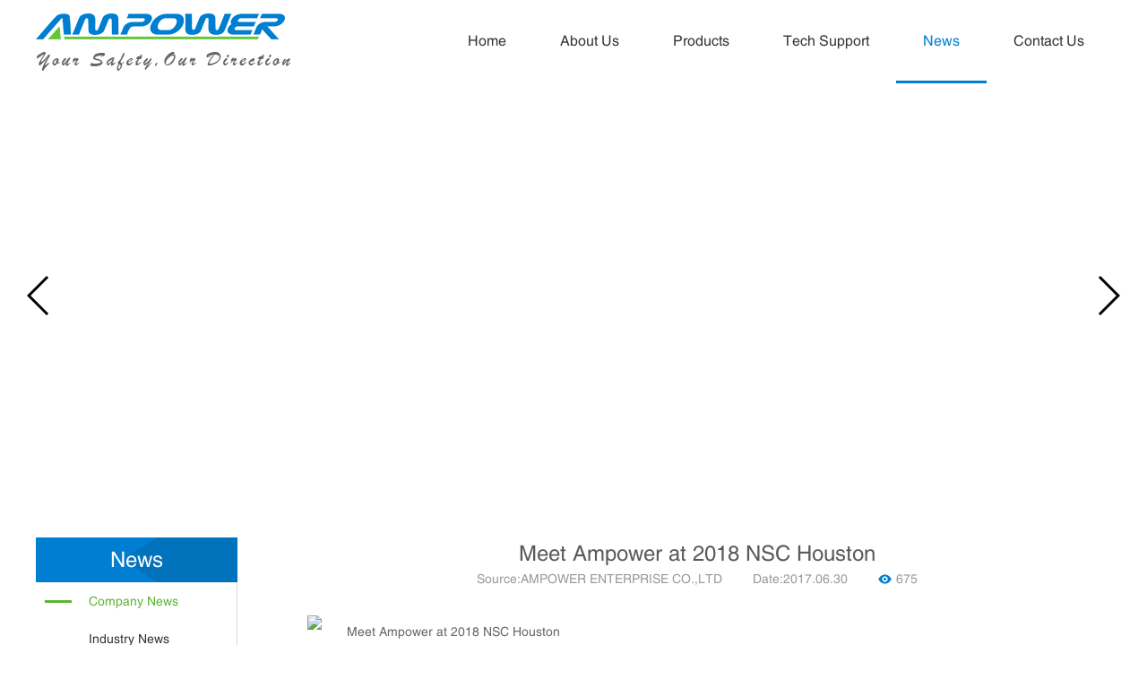

--- FILE ---
content_type: text/html;charset=utf-8
request_url: http://ampowercare.com/Show/?id=29&siteid=1
body_size: 1618
content:
<!DOCTYPE html>
<html>
	<head>
		<title>Meet Ampower at 2018 NSC Houston-Company News-Ampower Enterprise Co.,Ltd</title>
		<meta name="description" content="Ampower attend National Safety Council CONGRESS&amp;amp;amp;amp;amp;amp;EXPO in Houston 2018" />
		<meta name="keywords" content="National,Safety,Council,CONGRESS,&amp;amp;amp;amp;amp;,EXPO,USA,NSC" />
		<link rel="stylesheet" type="text/css" href="/Wanhuiweb/css/swiper-3.4.2.min.css"/>
		<link rel="stylesheet" href="/Wanhuiweb/css/stylesheets/screen.css"/>
        <script language="javascript" src="/Api/Statistics/c.js.php?id=29"></script>
	</head>
	<body>
		<!-- nav -->
		<div class="wl-header">
          <div class="container">
			<!-- logo -->
			<a class="imgA" href="/">
				<img src="/Wanhuiweb/img/logo.png" alt="Ampower Enterprise Co.,Ltd"/>
			</a>
			<!-- nav list -->
												<ul class="wl-nav-list">
				<li ><a href="/">Home</a></li>
								<li >
					<a href="/List/?id=23&siteid=1">About Us</a>
										<!-- menu -->
					<ul>
					     
						<li><a href="/List/?id=23&siteid=1">Company Profile</a></li>
						 
						<li><a href="/List/?id=24&siteid=1">Factory Profile</a></li>
						 
						<li><a href="/List/?id=25&siteid=1">Quality Assurance</a></li>
											</ul>
									</li>
								<li >
					<a href="/List/?id=17&siteid=1">Products</a>
										<!-- menu -->
					<ul>
					     
						<li><a href="/List/?id=29&siteid=1">Disposable coverall</a></li>
						 
						<li><a href="/List/?id=33&siteid=1">Medical gowns</a></li>
						 
						<li><a href="/List/?id=35&siteid=1">TYPE5/6 coverall</a></li>
						 
						<li><a href="/List/?id=37&siteid=1">TYPE3/4 coverall</a></li>
											</ul>
									</li>
								<li >
					<a href="/List/?id=21&siteid=1">Tech Support</a>
										<!-- menu -->
					<ul>
					     
						<li><a href="/List/?id=21&siteid=1">Raw Material</a></li>
						 
						<li><a href="/List/?id=22&siteid=1">Seam Technology</a></li>
											</ul>
									</li>
								<li class="active">
					<a href="/List/?id=26&siteid=1">News</a>
										<!-- menu -->
					<ul>
					     
						<li><a href="/List/?id=26&siteid=1">Company News</a></li>
						 
						<li><a href="/List/?id=27&siteid=1">Industry News</a></li>
											</ul>
									</li>
								<li >
					<a href="/List/?id=30&siteid=1">Contact Us</a>
										<!-- menu -->
					<ul>
					     
						<li><a href="/List/?id=30&siteid=1">Contact Us</a></li>
											</ul>
									</li>
							</ul>
			</div>
		</div>
		<div class="h90"></div>
		
		<!-- banner -->
		<div id="th-banner" class="swiper-container">
			<!-- banner list -->
		    <div class="swiper-wrapper">
		        <a class="swiper-slide" style="background-image: url(/Uploads/Images/20170630/1498816805608689.png);" href="http://www.ampowercare.com/List/?id=29&siteid=1"></a>
		        <a class="swiper-slide" style="background-image: url(/Uploads/Images/20170630/1498816839150109.png);" href="http://www.ampowercare.com/List/?id=33&siteid=1"></a>
		        <a class="swiper-slide" style="background-image: url(/Uploads/Images/20170630/1498816867790022.png);" href=""></a>
		    </div>
		    
		    <!-- 如果需要分页器 -->
		    <div class="swiper-pagination"></div>
		    
		    <!-- 如果需要导航按钮 -->
		    <div class="swiper-button-prev swiper-button-black"></div>
		    <div class="swiper-button-next swiper-button-black"></div>
		</div>		<!-- 内容区域 -->
		<div class="container mt30">
			<!-- left -->
			<div class="l w225">
				<!-- title -->
				<h3 class="th-title-left">News</h3>
				<!-- text list -->
				<ul class="th-text-list-left bor-r">
				    					<li class="active">
						<div class="animation"> <span></span> </div>
						<a href="/List/?id=26&siteid=1">Company News</a>
					</li>
										<li >
						<div class="animation"> <span></span> </div>
						<a href="/List/?id=27&siteid=1">Industry News</a>
					</li>
									</ul>
			</div>			<!-- right -->
			<div class="r w925 pb60">
				<!-- title -->
				<div class="th-title-default pb30">
					<h3>Meet Ampower at 2018 NSC Houston</h3>
					<p class="sign tc" style="font-size: 14px;">
						Source:<span class="mr30">AMPOWER ENTERPRISE CO.,LTD</span>
						Date:<time class="mr30">2017.06.30</time>
						<span class="icon-k">675</span>
					</p>
				</div>
				<!-- text -->
				<div class="th-text-container">
					<p><img src="/Uploads/Images/20180815/1534318585350125.png" title="1534318585350125.png" alt="Meet Ampower at 2018 NSC Houston"/></p>				</div>
			</div>
			<!-- 清除浮动 -->
			<div class="clearfix"></div>
		</div>
		
		<!-- footer -->
		<div class="th-footer">
			<div class="container pr">
				<!-- 版权 -->
				<p>Copyright @ 2017 Ampower Enterprise Co.,Ltd. All rights reserved<!--<span class="ml30">Technology: www.wanhui027.com</span>--></p>
				<!-- share -->
				<ul class="th-share-list">
					<li class="li1"></li>
					<li class="li2"></li>
					<li class="li3"></li>
					<li class="li4"></li>
				</ul>
			</div>
		</div>		
		<script src="/Wanhuiweb/js/jquery-1.11.0.js"></script>
		<script src="/Wanhuiweb/js/swiper-3.4.2.jquery.min.js"></script>
		<script src="/Wanhuiweb/js/comment.js"></script>
	</body>
</html>

--- FILE ---
content_type: text/css
request_url: http://ampowercare.com/Wanhuiweb/css/stylesheets/screen.css
body_size: 4072
content:
@charset "UTF-8";
/* line 5, E:/Program Files (x86)/Ruby23-x64/lib/ruby/gems/2.3.0/gems/compass-core-1.0.3/stylesheets/compass/reset/_utilities.scss */
html, body, div, span, applet, object, iframe,
h1, h2, h3, h4, h5, h6, p, blockquote, pre,
a, abbr, acronym, address, big, cite, code,
del, dfn, em, img, ins, kbd, q, s, samp,
small, strike, strong, sub, sup, tt, var,
b, u, i, center,
dl, dt, dd, ol, ul, li,
fieldset, form, label, legend,
table, caption, tbody, tfoot, thead, tr, th, td,
article, aside, canvas, details, embed,
figure, figcaption, footer, header, hgroup,
menu, nav, output, ruby, section, summary,
time, mark, audio, video {
  margin: 0;
  padding: 0;
  border: 0;
  font: inherit;
  font-size: 100%;
  vertical-align: baseline;
}

/* line 22, E:/Program Files (x86)/Ruby23-x64/lib/ruby/gems/2.3.0/gems/compass-core-1.0.3/stylesheets/compass/reset/_utilities.scss */
html {
  line-height: 1;
}
/* line 4, ../sass/screen.scss */
@font-face {
	font-family: 'Conv_Helvetica';
	src: url('Helvetica.eot');
	src: local('☺'), url('Helvetica.woff') format('woff'), url('Helvetica.ttf') format('truetype'), url('Helvetica.svg') format('svg');
	font-weight: normal;
	font-style: normal;
}
body {
  font-family: 'Conv_Helvetica',Arial;
}
::-webkit-input-placeholder {
  font-family: 'Conv_Helvetica',Arial;
}
:-moz-placeholder {/* Firefox 18- */
  font-family: 'Conv_Helvetica',Arial;
}
::-moz-placeholder{/* Firefox 19+ */
  font-family: 'Conv_Helvetica',Arial;
}
:-ms-input-placeholder {
  font-family: 'Conv_Helvetica',Arial;
}
/* line 24, E:/Program Files (x86)/Ruby23-x64/lib/ruby/gems/2.3.0/gems/compass-core-1.0.3/stylesheets/compass/reset/_utilities.scss */
ol, ul {
  list-style: none;
}

/* line 26, E:/Program Files (x86)/Ruby23-x64/lib/ruby/gems/2.3.0/gems/compass-core-1.0.3/stylesheets/compass/reset/_utilities.scss */
table {
  border-collapse: collapse;
  border-spacing: 0;
}

/* line 28, E:/Program Files (x86)/Ruby23-x64/lib/ruby/gems/2.3.0/gems/compass-core-1.0.3/stylesheets/compass/reset/_utilities.scss */
caption, th, td {
  text-align: left;
  font-weight: normal;
  vertical-align: middle;
}

/* line 30, E:/Program Files (x86)/Ruby23-x64/lib/ruby/gems/2.3.0/gems/compass-core-1.0.3/stylesheets/compass/reset/_utilities.scss */
q, blockquote {
  quotes: none;
}
/* line 103, E:/Program Files (x86)/Ruby23-x64/lib/ruby/gems/2.3.0/gems/compass-core-1.0.3/stylesheets/compass/reset/_utilities.scss */
q:before, q:after, blockquote:before, blockquote:after {
  content: "";
  content: none;
}

/* line 32, E:/Program Files (x86)/Ruby23-x64/lib/ruby/gems/2.3.0/gems/compass-core-1.0.3/stylesheets/compass/reset/_utilities.scss */
a img {
  border: none;
}

/* line 116, E:/Program Files (x86)/Ruby23-x64/lib/ruby/gems/2.3.0/gems/compass-core-1.0.3/stylesheets/compass/reset/_utilities.scss */
article, aside, details, figcaption, figure, footer, header, hgroup, main, menu, nav, section, summary {
  display: block;
}

/* *
 * 
 * 作者：未来
 * 邮箱：798008773@qq.coma
 * 描述：nav - default style（left is logo，right is nav, Support drop-down menu）
 * 
 * */
/* line 9, ../sass/_header-default.scss */
.wl-header {
  height: 90px;
  line-height: 90px;
}
/* line 13, ../sass/_header-default.scss */
.wl-header .imgA {
  float: left;
  width: 284px;
  height: 64px;
  margin-top: 15px;
}
/* line 21, ../sass/_header-default.scss */
.wl-nav-list {
  float: right;
}
/* line 24, ../sass/_header-default.scss */
.wl-nav-list > li {
  position: relative;
  float: left;
  list-style-type: none;
}
/* line 29, ../sass/_header-default.scss */
.wl-nav-list > li > a {
  padding: 0 30px;
}
/* line 31, ../sass/_header-default.scss */
.wl-nav-list > li a {
  font-size: 16px;
  color: #333;
  text-align: center;
  display: block;
  border-bottom: 3px solid transparent;
}
.wl-nav-list > li.active a {
  color: #007ed1;
  border-bottom: 3px solid #007fd1;
}
.wl-nav-list > li.active ul a {
  color: #333;
  border-bottom: none;
}
/* line 41, ../sass/_header-default.scss */
.wl-nav-list > li > ul {
  position: absolute;
  top: 93px;
  width: 160px;
  padding-top: 10px;
  display: none;
  z-index: 999;
}
/* line 49, ../sass/_header-default.scss */
.wl-nav-list > li > ul > li {
  height: 30px;
  line-height: 30px;
  border: 1px solid #e4e4e4;
  border-bottom: none;
  background-color: white;
}
/* line 56, ../sass/_header-default.scss */
.wl-nav-list > li > ul > li:hover {
  background-color: #007ED1;
}
/* line 57, ../sass/_header-default.scss */
.wl-nav-list > li > ul > li:hover > a {
  color: white;
}
/* line 63, ../sass/_header-default.scss */
.wl-nav-list > li:hover > a {
  color: #007ed1;
  border-bottom: 3px solid #007fd1;
}
/* line 67, ../sass/_header-default.scss */
.wl-nav-list > li:hover > ul {
  display: block;
}
.validator-error{
	padding-left: 70px;
	line-height: 200%;
    color: #f8a0a0;
    font-size: 12px;
    font-weight: bold;
}
/* *
 * 
 * 作者：未来
 * 邮箱：798008773@qq.coma
 * 描述：banner - default style
 * 
 * */
/* line 8, ../sass/_banner-default.scss */
.swiper-container {
  width: 100%;
  height: 480px;
}
/* line 12, ../sass/_banner-default.scss */
.swiper-container .swiper-slide {
  background-repeat: no-repeat;
  background-position: center;
}
/* line 16, ../sass/_banner-default.scss */
.swiper-container .swiper-button-prev {
  left: 30px;
}
/* line 19, ../sass/_banner-default.scss */
.swiper-container .swiper-button-next {
  right: 30px;
}

/* line 5, ../sass/screen.scss */
p, div, input {
  line-height: 1.5;
  color: #333;
  font-size: 14px;
}

/* line 6, ../sass/screen.scss */
a {
  text-decoration: none;
}

/* line 9, ../sass/screen.scss */
.ellipsis, .th-products-list > li > p,
.th-products-list-x > li > p, ._project > p {
  overflow: hidden;
  text-overflow: ellipsis;
  white-space: nowrap;
}

/* line 10, ../sass/screen.scss */
.container {
  width: 1200px;
}

/* line 11, ../sass/screen.scss */
.overflow {
  overflow: hidden;
}

/* line 12, ../sass/screen.scss */
.clearfix {
  clear: both;
}

/* line 13, ../sass/screen.scss */
.clearfix:after {
  clear: both;
}

/* line 14, ../sass/screen.scss */
.clearfix:before {
  clear: both;
}

/* line 15, ../sass/screen.scss */
.pr {
  position: relative;
}

/* line 16, ../sass/screen.scss */
.pa {
  position: absolute;
}

/* line 17, ../sass/screen.scss */
.tc {
  text-align: center;
}

/* line 18, ../sass/screen.scss */
.tl {
  text-align: left;
}

/* line 19, ../sass/screen.scss */
.tr {
  text-align: right;
}

/* line 20, ../sass/screen.scss */
.bc, .container {
  margin-left: auto;
  margin-right: auto;
  display: block;
}

/* line 21, ../sass/screen.scss */
.l {
  float: left;
}

/* line 22, ../sass/screen.scss */
.r {
  float: right;
}

/* line 24, ../sass/screen.scss */
.imgA,
.imgDiv {
  display: block;
  overflow: hidden;
}
/* line 25, ../sass/screen.scss */
.imgA > img,
.imgDiv > img {
  width: 100%;
}

/* line 28, ../sass/screen.scss */
.sign {
  font-size: 12px;
  color: #999;
}

/* line 30, ../sass/screen.scss */
.icon-k {
  padding-left: 20px;
  background: url(../../img/icon-05.png) no-repeat left;
}

/* line 31, ../sass/screen.scss */
.icon-v {
  padding-left: 20px;
  background: url(../../img/icon-06.png) no-repeat left;
}

/* line 34, ../sass/screen.scss */
.th-bg-f9 {
  background-color: #f9f9f9;
}

/* line 37, ../sass/screen.scss */
.w225 {
  width: 225px;
}

/* line 38, ../sass/screen.scss */
.w450 {
  width: 450px;
}

/* line 39, ../sass/screen.scss */
.w570 {
  width: 570px;
}

/* line 40, ../sass/screen.scss */
.w925 {
  width: 925px;
}

/* line 42, ../sass/screen.scss */
.h90 {
  height: 90px;
}

/* line 43, ../sass/screen.scss */
.h520 {
  height: 520px;
}

/* line 46, ../sass/screen.scss */
.mt10 {
  margin-top: 10px;
}

/* line 47, ../sass/screen.scss */
.mt30 {
  margin-top: 30px;
}

/* line 48, ../sass/screen.scss */
.mt40 {
  margin-top: 40px;
}

/* line 49, ../sass/screen.scss */
.mt50 {
  margin-top: 50px;
}

/* line 50, ../sass/screen.scss */
.mb15 {
  margin-bottom: 15px;
}

/* line 51, ../sass/screen.scss */
.mb20 {
  margin-bottom: 20px;
}

/* line 52, ../sass/screen.scss */
.mb30 {
  margin-bottom: 30px;
}

/* line 53, ../sass/screen.scss */
.ml10 {
  margin-left: 10px;
}

/* line 54, ../sass/screen.scss */
.ml30 {
  margin-left: 30px;
}

/* line 55, ../sass/screen.scss */
.ml60 {
  margin-left: 60px;
}

/* line 56, ../sass/screen.scss */
.ml150 {
  margin-left: 150px;
}

/* line 57, ../sass/screen.scss */
.mr10 {
  margin-right: 10px;
}

/* line 58, ../sass/screen.scss */
.mr30 {
  margin-right: 30px;
}

/* line 59, ../sass/screen.scss */
.mr150 {
  margin-right: 150px;
}

/* line 61, ../sass/screen.scss */
.p30 {
  padding: 30px;
}

/* line 62, ../sass/screen.scss */
.pt10 {
  padding-top: 10px;
}

/* line 63, ../sass/screen.scss */
.pt30 {
  padding-top: 30px;
}

/* line 64, ../sass/screen.scss */
.pb20 {
  padding-bottom: 20px;
}

/* line 65, ../sass/screen.scss */
.pb30 {
  padding-bottom: 30px;
}

/* line 66, ../sass/screen.scss */
.pb60 {
  padding-bottom: 60px;
}

/* line 67, ../sass/screen.scss */
.pl40 {
  padding-left: 40px;
}

/* line 68, ../sass/screen.scss */
.pl20 {
  padding-left: 30px;
}

/* line 69, ../sass/screen.scss */
.pr20 {
  padding-right: 20px;
}

/* line 70, ../sass/screen.scss */
.pr40 {
  padding-right: 40px;
}

/* line 72, ../sass/screen.scss */
.lh0 {
  line-height: 0;
}

/* line 73, ../sass/screen.scss */
.lh2 {
  line-height: 2;
}

/* line 74, ../sass/screen.scss */
.lh3 {
  line-height: 3;
}

/* line 76, ../sass/screen.scss */
.c6 {
  color: #666666 !important;
}

/* line 78, ../sass/screen.scss */
.btn-default {
  padding: 0 30px;
  line-height: 2.6;
  color: white;
  font-size: 16px;
  border: none;
  outline: none;
  cursor: pointer;
  background-color: #007ED1;
}

/* line 81, ../sass/screen.scss */
.bor {
  border: 3px solid #007ED1;
}

/* line 82, ../sass/screen.scss */
.bor-b {
  border-bottom: 1px solid #d6d6d6;
}

/* line 83, ../sass/screen.scss */
.bor-r {
  min-height: 400px;
  border-right: 1px solid #d6d6d6;
}

/* line 85, ../sass/screen.scss */
.th-text-void {
  width: 564px;
  height: 140px;
  margin-top: 5px;
  border: 1px solid #d6d6d6;
  display: block;
  outline: none;
  background: none;
}

/* line 86, ../sass/screen.scss */
.th-input-void {
  border: none;
  outline: none;
  background: none;
}

/* line 89, ../sass/screen.scss */
.th-title-blue {
  line-height: 2;
  padding: 0 10px;
  color: white;
  font-size: 16px;
  background-color: #007ED1;
}

/* line 90, ../sass/screen.scss */
.th-title-tech {
  padding-left: 15px;
  color: #333333;
  font-size: 18px;
  border-left: 3px solid #5CB531;
}

/* line 91, ../sass/screen.scss */
.th-title-text-right {
  color: #666;
  font-size: 16px;
  font-weight: bold;
}
/* line 96, ../sass/screen.scss */
.th-title-text-right > span {
  display: inline-block;
  vertical-align: middle;
  *vertical-align: auto;
  *zoom: 1;
  *display: inline;
  width: 10px;
  height: 10px;
  margin: 0 10px;
  background: url(../../img/dots.png) no-repeat center;
}

/* line 104, ../sass/screen.scss */
.th-title-text {
  line-height: 1;
  color: #333;
  font-size: 20px;
  font-weight: bold;
}

/* line 105, ../sass/screen.scss */
.th-title-left {
  height: 50px;
  line-height: 50px;
  color: white;
  font-size: 24px;
  text-align: center;
  background: url(../../img/left-title-bg.png) no-repeat center;
}

/* line 113, ../sass/screen.scss */
.th-title-iofo {
  position: relative;
  line-height: 3;
  color: #5a5858;
  font-size: 24px;
}
/* line 118, ../sass/screen.scss */
.th-title-iofo ._more {
  position: absolute;
  top: 2px;
  right: 0;
  font-size: 14px;
  cursor: pointer;
  color: #5a5858;
}
/* line 124, ../sass/screen.scss */
.th-title-iofo ._more:hover {
  color: #007ED1;
}

/* line 133, ../sass/screen.scss */
.th-title-default > h3 {
  color: #5b5959;
  font-size: 24px;
  text-align: center;
}
/* line 140, ../sass/screen.scss */
.th-title-default > div {
  height: 3px;
  margin-top: 10px;
  background: url(../../img/title-link.png) no-repeat center;
}

/* line 148, ../sass/screen.scss */
.wl-header {
  position: fixed;
  top: 0;
  left: 0;
  right: 0;
  z-index: 999;
  background-color: white;
}
/* line 156, ../sass/screen.scss */
.wl-header > .container {
  height: 90px;
  line-height: 90px;
}

/* line 163, ../sass/screen.scss */
.th-products-list,
.th-products-list-x {
  width: 1350px;
  margin-top: 40px;
}
/* line 168, ../sass/screen.scss */
.th-products-list > li,
.th-products-list-x > li {
  -moz-box-shadow: 0 0 15px #666;
  -webkit-box-shadow: 0 0 15px #666;
  box-shadow: 0 0 15px #666;
  float: left;
  width: 300px;
  margin-right: 150px;
}
/* line 174, ../sass/screen.scss */
.th-products-list > li > p,
.th-products-list-x > li > p {
  height: 50px;
  line-height: 50px;
  text-align: center;
}
/* line 181, ../sass/screen.scss */
.th-products-list > li > .imgA,
.th-products-list-x > li > .imgA {
  position: relative;
  width: 300px;
  height: 330px;
}
/* line 186, ../sass/screen.scss */
.th-products-list > li > .imgA > .icon,
.th-products-list-x > li > .imgA > .icon {
  position: absolute;
  top: 10px;
  right: 10px;
  width: 40px;
  height: 40px;
  background: url(../../img/icon-07.png) no-repeat center;
}
/* line 196, ../sass/screen.scss */
.th-products-list > li:hover > .imgA > .icon,
.th-products-list-x > li:hover > .imgA > .icon {
  background: url(../../img/icon-01.png) no-repeat center;
}

/* line 202, ../sass/screen.scss */
._project {
  -moz-box-shadow: 0 0 15px #666;
  -webkit-box-shadow: 0 0 15px #666;
  box-shadow: 0 0 15px #666;
  height: 280px;
}
/* line 206, ../sass/screen.scss */
._project > p {
  height: 50px;
  line-height: 50px;
  text-align: center;
}
/* line 213, ../sass/screen.scss */
._project > .imgA {
  position: relative;
  width: 100%;
  height: 230px;
}
/* line 218, ../sass/screen.scss */
._project > .imgA > .icon {
  position: absolute;
  top: 10px;
  right: 10px;
  width: 40px;
  height: 40px;
  background: url(../../img/icon-07.png) no-repeat center;
}
/* line 228, ../sass/screen.scss */
._project:hover > .imgA > .icon {
  background: url(../../img/icon-01.png) no-repeat center;
}

/* line 233, ../sass/screen.scss */
.th-products-list-x {
  width: 925px;
  margin-top: 0;
}
/* line 236, ../sass/screen.scss */
.th-products-list-x > li {
  width: 230px;
  margin-right: 115px;
  margin-top: 30px;
}
/* line 240, ../sass/screen.scss */
.th-products-list-x > li > .imgA {
  width: 230px;
  height: 250px;
}

/* line 248, ../sass/screen.scss */
.th-about-us-block {
  position: relative;
  min-height: 287px;
  background: url(../../img/list-img-01.png) no-repeat left top;
}
/* line 253, ../sass/screen.scss */
.th-about-us-block > p {
  position: absolute;
  top: 35px;
  left: 240px;
  width: 310px;
  height: 145px;
  line-height: 29px;
  padding: 20px 10px;
  overflow: hidden;
  background-image: url(../../img/bg-img-01.png);
}
/* line 265, ../sass/screen.scss */
.th-about-us-block > a {
  position: absolute;
  right: 0;
  bottom: 20px;
}

/* line 276, ../sass/screen.scss */
.th-news-list > li,
.th-news-list-x > li {
  position: relative;
  min-height: 82px;
  margin-top: 20px;
  padding-left: 140px;
}
/* line 282, ../sass/screen.scss */
.th-news-list > li > .imgA,
.th-news-list-x > li > .imgA {
  position: absolute;
  top: 0;
  left: 0;
  width: 134px;
  height: 82px;
}
/* line 291, ../sass/screen.scss */
.th-news-list > li > div > h5,
.th-news-list-x > li > div > h5 {
  padding-bottom: 5px;
}
/* line 294, ../sass/screen.scss */
.th-news-list > li > div > h5 > a,
.th-news-list-x > li > div > h5 > a {
  color: #333;
  font-size: 14px;
  font-weight: bold;
  display: block;
}
/* line 301, ../sass/screen.scss */
.th-news-list > li > div > h5:hover > a,
.th-news-list-x > li > div > h5:hover > a {
  color: #007ED1;
}
/* line 304, ../sass/screen.scss */
.th-news-list > li > div > p,
.th-news-list-x > li > div > p {
  color: #666666;
  font-size: 14px;
}

/* line 313, ../sass/screen.scss */
.th-news-list-x > li {
  min-height: 120px;
  margin-top: 30px;
  padding-left: 210px;
}
/* line 318, ../sass/screen.scss */
.th-news-list-x > li > .imgA {
  width: 201px;
  height: 123px;
}
/* line 324, ../sass/screen.scss */
.th-news-list-x > li > div > p > time,
.th-news-list-x > li > div > p > span {
  color: #999999;
}
/* line 328, ../sass/screen.scss */
.th-news-list-x > li > div > p > span {
  padding: 0;
  padding-left: 20px;
  background: url(../../img/icon-05.png) no-repeat left;
}

/* line 341, ../sass/screen.scss */
.th-text-list-left > li {
  -moz-transition: color 0.5s;
  -o-transition: color 0.5s;
  -webkit-transition: color 0.5s;
  transition: color 0.5s;
  line-height: 3;
  cursor: pointer;
}
/* line 347, ../sass/screen.scss */
.th-text-list-left > li > .animation {
  display: inline-block;
  vertical-align: middle;
  *vertical-align: auto;
  *zoom: 1;
  *display: inline;
  width: 55px;
  height: 10px;
  margin-top: 5px;
}
/* line 353, ../sass/screen.scss */
.th-text-list-left > li > .animation > span {
  width: 0;
  height: 3px;
  margin-left: 10px;
  display: block;
  background-color: #5CB531;
}
/* line 362, ../sass/screen.scss */
.th-text-list-left > li > a {
  color: #333;
}
/* line 366, ../sass/screen.scss */
.th-text-list-left > li:hover {
  color: #5CB531;
}
/* line 368, ../sass/screen.scss */
.th-text-list-left > li.active > .animation > span {
  width: 30px;
}
/* line 372, ../sass/screen.scss */
.th-text-list-left > li.active > a {
  color: #5CB531;
}

/* line 381, ../sass/screen.scss */
.th-text-container p {
  line-height: 2.6;
  color: #666666;
  font-size: 14px;
  text-indent: 2em;
}
/* line 382, ../sass/screen.scss */
.th-text-container li p {
  line-height: 2.6;
  color: #999999;
  font-size: 14px;
  text-indent: 2em;
}

/* line 390, ../sass/screen.scss */
.th-tech-block {
  position: relative;
  min-height: 170px;
  padding-left: 300px;
  margin-top: 20px;
}
/* line 396, ../sass/screen.scss */
.th-tech-block > .imgA {
  position: absolute;
  top: 0;
  left: 0;
  width: 280px;
  height: 170px;
  border: 1px solid #eee;
}
/* line 405, ../sass/screen.scss */
.th-tech-block p {
  line-height: 2;
}

/* line 414, ../sass/screen.scss */
.th-tech-x > .th-tech-block {
  padding-left: 330px;
}
/* line 417, ../sass/screen.scss */
.th-tech-x > .th-tech-block > .imgA {
  width: 308px;
  height: 160px;
  border: none;
}
/* line 423, ../sass/screen.scss */
.th-tech-x > .th-tech-block > .buttom {
  padding-top: 2px;
}
/* line 426, ../sass/screen.scss */
.th-tech-x > .th-tech-block > .buttom > a {
  padding: 5px 20px;
  margin-right: 20px;
  color: white;
  font-size: 18px;
  background-color: #91d1fb;
}
/* line 435, ../sass/screen.scss */
.th-tech-x > .th-tech-block > .buttom > .active {
  background-color: #007ED1;
}

/* line 444, ../sass/screen.scss */
.th-footer {
  background-color: #01558c;
}
/* line 447, ../sass/screen.scss */
.th-footer > .container {
  height: 90px;
}
/* line 450, ../sass/screen.scss */
.th-footer > .container > p {
  line-height: 90px;
  color: white;
}
/* line 457, ../sass/screen.scss */
.th-share-list {
  position: absolute;
  top: 35px;
  right: 0;
}
/* line 461, ../sass/screen.scss */
.th-share-list > li {
  float: left;
  margin-left: 20px;
  cursor: pointer;
  background-repeat: no-repeat;
  background-position: center;
}
/* line 468, ../sass/screen.scss */
.th-share-list > .li1 {
  width: 9px;
  height: 19px;
  background-image: url(../../img/Ultra-satety-1.png);
}
/* line 473, ../sass/screen.scss */
.th-share-list > .li2 {
  width: 20px;
  height: 16px;
  background-image: url(../../img/Ultra-satety-2.png);
}
/* line 478, ../sass/screen.scss */
.th-share-list > .li3 {
  width: 19px;
  height: 25px;
  background-image: url(../../img/Ultra-satety-3.png);
}
/* line 483, ../sass/screen.scss */
.th-share-list > .li4 {
  width: 21px;
  height: 19px;
  background-image: url(../../img/Ultra-satety-4.png);
}
.tcdPageCode {
  padding: 40px 0;
  color: #ccc;
  text-align: center;
}
/* line 500, sass/screen.scss */
.tcdPageCode a,
.tcdPageCode .current,
.tcdPageCode .disabled {
  display: inline-block;
  vertical-align: middle;
  *vertical-align: auto;
  *zoom: 1;
  *display: inline;
  height: 25px;
  line-height: 25px;
  padding: 0 10px;
  margin: 0 2px;
  vertical-align: middle;
}
/* line 511, sass/screen.scss */
.tcdPageCode a {
  color: #333;
  border: 1px solid #ddd;
}
/* line 515, sass/screen.scss */
.tcdPageCode a:hover {
  text-decoration: none;
  border: 1px solid #428bca;
}
/* line 521, sass/screen.scss */
.tcdPageCode .current {
  color: #fff;
  border: 1px solid #428bca;
  background-color: #428bca;
}
/* line 527, sass/screen.scss */
.tcdPageCode .disabled {
  color: #bfbfbf;
  border: 1px solid #bfbfbf;
  background: #f2f2f2;
}
        
        
        

--- FILE ---
content_type: text/javascript
request_url: http://ampowercare.com/Wanhuiweb/js/comment.js
body_size: 902
content:
//banner
if($('#th-banner').length > 0){
	var mySwiper1 = new Swiper('#th-banner', {
		loop : true,//收尾连接（环路）
		autoplay: 5000,//可选选项，自动滑动
		autoplayDisableOnInteraction: false,
		prevButton:'.swiper-button-prev',
		nextButton:'.swiper-button-next'
	})
}

//产品轮播
if($('#th-products').length > 0){
	var mySwiper2 = new Swiper('#th-products', {
		loop : true,//收尾连接（环路）
		autoplay: 5000,//可选选项，自动滑动
		autoplayDisableOnInteraction: false,
		prevButton:'.swiper-button-prev',
		nextButton:'.swiper-button-next'
	})
}

//产品轮播
if($('#th-project').length > 0){
	var mySwiper3 = new Swiper('#th-project', {
		loop : true,//收尾连接（环路）
		autoplay: 5000,//可选选项，自动滑动
		autoplayDisableOnInteraction: false,
		prevButton:'.swiper-button-prev',
		nextButton:'.swiper-button-next',
        slidesPerView: 3,
        paginationClickable: true,
        spaceBetween: 90
	})
}

//产品颜色样式选择
/* $(document).on('click','._color-img > img',function(){
	$('._e-buttom').attr('data-color', $(this).attr('data-type'));
	$(this).addClass('bor').siblings().removeClass('bor');
});
$(document).on('click','._style-img > img',function(){
	$('._e-buttom').attr('data-style', $(this).attr('data-type'));
	$(this).addClass('bor').siblings().removeClass('bor');
}); */

//tab
$(document).on('click','.th-tech-x .buttom > a',function(){
	$(this).addClass('active').siblings().removeClass('active');
	if($(this).hasClass('_tab-1')){
		$(this).parents('.th-tech-x').find('._tab1').css('display','block');
		$(this).parents('.th-tech-x').find('._tab2').css('display','none');
	}else {
		$(this).parents('.th-tech-x').find('._tab2').css('display','block');
		$(this).parents('.th-tech-x').find('._tab1').css('display','none');
	}
});

//email
$(document).on('click','._e-buttom',function(){
	layer.open({
		type: 1,
		area: ['600px', '460px'],
		shadeClose: true, //点击遮罩关闭
		content: '<div class="pl20 pr20">' +
		         '<form action="/Apps/GuestBook/index.php" class="validator" id="layervalidator">' +
				 document.getElementById("layercontent").innerHTML +
				 '	<div class="tr pt30 pb20">' +
				 '		<button class="btn-default" type="button" onclick="layervalidator()">send</button>' +
				 '	</div>' +
				 '</form>' +
				 '</div>'
	});
});
